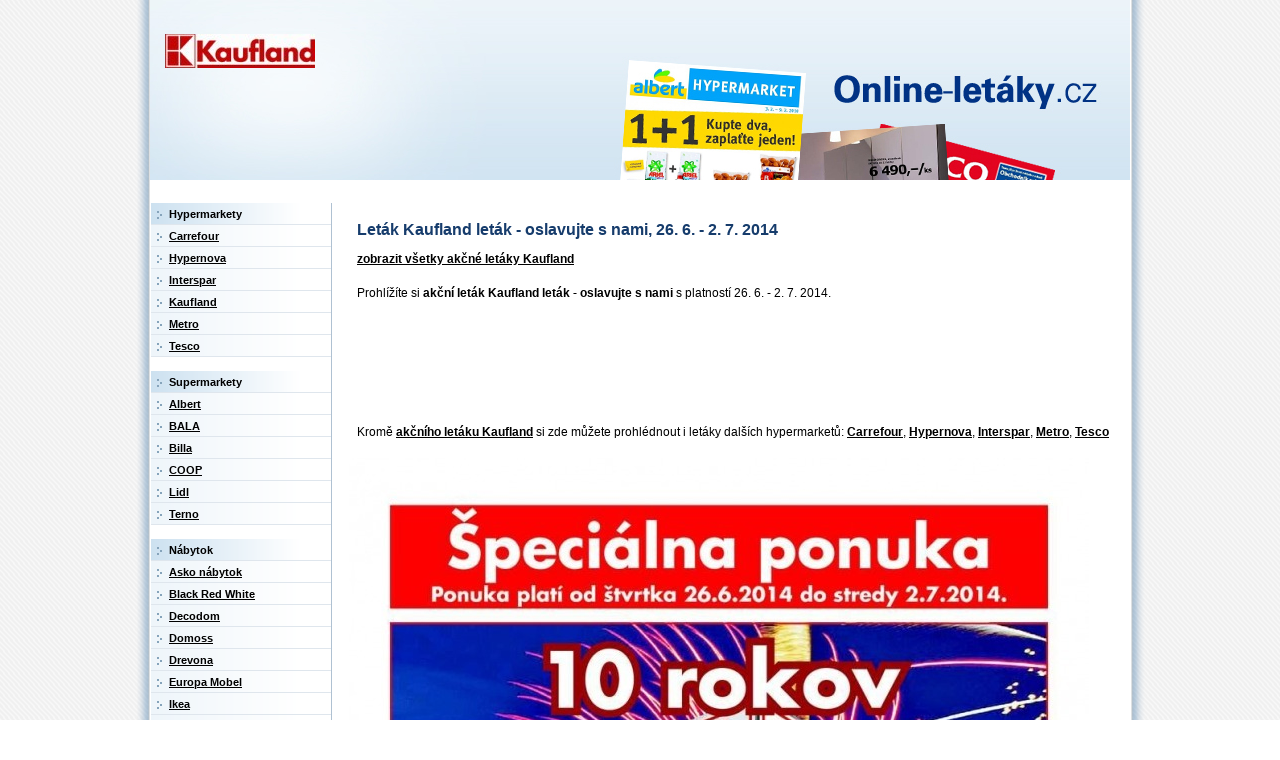

--- FILE ---
content_type: text/html; charset=Windows-1250
request_url: http://www.online-letaky.sk/kaufland/kaufland-letak-oslavujte-s-nami
body_size: 2700
content:
<!DOCTYPE html PUBLIC "-//W3C//DTD XHTML 1.0 Strict//EN" "http://www.w3.org/TR/xhtml1/DTD/xhtml1-strict.dtd">
<html lang="cs" xml:lang="cs" xmlns="http://www.w3.org/1999/xhtml">

<head>
<title>Leták Kaufland leták - oslavujte s nami, 26. 6. - 2. 7. 2014</title>
<meta name="keywords" content="leták Kaufland leták - oslavujte s nami, akční leták Kaufland leták - oslavujte s nami, letáky hypermarketov a supermarketov, akčné letáky" />
<meta name="description" content="Prohlédněte si leták Kaufland leták - oslavujte s nami s platností 26. 6. - 2. 7. 2014. Na online-letaky.sk naleznete všechny letáky Kaufland i letáky dalších hypermarketů." />
<meta name="google-site-verification" content="FXCo20n0cLV065f2XUZVQZYC3_Qanyex7PLEcd9mMm0" />
<meta http-equiv="content-type" content="text/html; charset=windows-1250" />
<meta http-equiv="Content-language" content="sk" />
<meta http-equiv="cache-control" content="cache" />
<meta name="robots" content="all,follow" />
<meta name="resource-type" content="document" />
<link rel="stylesheet" href="/style.css" type="text/css" />
<link rel="alternate" type="application/rss+xml" title="RSS 0.94" href="http://www.online-letaky.sk/rss" />
</head>


<body>

<div id="page">
<div id="page-in">


<div class="head">
<div class="logoobchodu-head"><img src='/loga/foto-4b64bec43e116.jpg' /></div><div class="logo"><a href="/">online-letáky.sk</a></div>
</div>

<div class="body-a">


<!-- main -->
<div class="main">
<div class="main-blok">
<h1>Leták Kaufland leták - oslavujte s nami, 26. 6. - 2. 7. 2014</h1>



			
<p><a href='/kaufland'>zobrazit všetky akčné letáky Kaufland</a></p><p>Prohlížíte si <strong>akční leták Kaufland leták - oslavujte s nami</strong> s platností 26. 6. - 2. 7. 2014.</p><script type="text/javascript"><!--
google_ad_client = "pub-5772017233798399";
/* 728x90 */
google_ad_slot = "3914445041";
google_ad_width = 728;
google_ad_height = 90;
//-->
</script>
<script type="text/javascript"
src="http://pagead2.googlesyndication.com/pagead/show_ads.js">
</script><p>Kromě <a href='/kaufland'>akčního letáku Kaufland</a> si zde můžete prohlédnout i letáky dalších hypermarketů: <a href='/carrefour'>Carrefour</a>, <a href='/hypernova'>Hypernova</a>, <a href='/interspar'>Interspar</a>, <a href='/metro'>Metro</a>, <a href='/tesco'>Tesco</a></p><img src='/foto/velke/letak-53ad17e9d903c.jpg' alt='leták Kaufland leták - oslavujte s nami strana 1' title='leták Kaufland leták - oslavujte s nami  strana 1' /><br/><img src='/foto/velke/letak-53ad17ea0bb2b.jpg' alt='leták Kaufland leták - oslavujte s nami strana 2' title='leták Kaufland leták - oslavujte s nami  strana 2' /><br/><script type="text/javascript"><!--
google_ad_client = "pub-5772017233798399";
/* 728x90 */
google_ad_slot = "3914445041";
google_ad_width = 728;
google_ad_height = 90;
//-->
</script>
<script type="text/javascript"
src="http://pagead2.googlesyndication.com/pagead/show_ads.js">
</script><img src='/foto/velke/letak-53ad17ea2f57e.jpg' alt='leták Kaufland leták - oslavujte s nami strana 3' title='leták Kaufland leták - oslavujte s nami  strana 3' /><br/><img src='/foto/velke/letak-53ad17ea52bf5.jpg' alt='leták Kaufland leták - oslavujte s nami strana 4' title='leták Kaufland leták - oslavujte s nami  strana 4' /><br/><script type="text/javascript"><!--
google_ad_client = "pub-5772017233798399";
/* 728x90 */
google_ad_slot = "3914445041";
google_ad_width = 728;
google_ad_height = 90;
//-->
</script>
<script type="text/javascript"
src="http://pagead2.googlesyndication.com/pagead/show_ads.js">
</script><img src='/foto/velke/letak-53ad17ea768bc.jpg' alt='leták Kaufland leták - oslavujte s nami strana 5' title='leták Kaufland leták - oslavujte s nami  strana 5' /><br/><img src='/foto/velke/letak-53ad17ea9a858.jpg' alt='leták Kaufland leták - oslavujte s nami strana 6' title='leták Kaufland leták - oslavujte s nami  strana 6' /><br/><img src='/foto/velke/letak-53ad17eabe80f.jpg' alt='leták Kaufland leták - oslavujte s nami strana 7' title='leták Kaufland leták - oslavujte s nami  strana 7' /><br/><img src='/foto/velke/letak-53ad17eae4837.jpg' alt='leták Kaufland leták - oslavujte s nami strana 8' title='leták Kaufland leták - oslavujte s nami  strana 8' /><br/><img src='/foto/velke/letak-53ad17eb16844.jpg' alt='leták Kaufland leták - oslavujte s nami strana 9' title='leták Kaufland leták - oslavujte s nami  strana 9' /><br/><img src='/foto/velke/letak-53ad17eb3dece.jpg' alt='leták Kaufland leták - oslavujte s nami strana 10' title='leták Kaufland leták - oslavujte s nami  strana 10' /><br/><img src='/foto/velke/letak-53ad17eb60e9e.jpg' alt='leták Kaufland leták - oslavujte s nami strana 11' title='leták Kaufland leták - oslavujte s nami  strana 11' /><br/><img src='/foto/velke/letak-53ad17eb83ffd.jpg' alt='leták Kaufland leták - oslavujte s nami strana 12' title='leták Kaufland leták - oslavujte s nami  strana 12' /><br/><img src='/foto/velke/letak-53ad17eba6fcf.jpg' alt='leták Kaufland leták - oslavujte s nami strana 13' title='leták Kaufland leták - oslavujte s nami  strana 13' /><br/><img src='/foto/velke/letak-53ad17ebcae26.jpg' alt='leták Kaufland leták - oslavujte s nami strana 14' title='leták Kaufland leták - oslavujte s nami  strana 14' /><br/><img src='/foto/velke/letak-53ad17ebeff1c.jpg' alt='leták Kaufland leták - oslavujte s nami strana 15' title='leták Kaufland leták - oslavujte s nami  strana 15' /><br/><img src='/foto/velke/letak-53ad17ec23991.jpg' alt='leták Kaufland leták - oslavujte s nami strana 16' title='leták Kaufland leták - oslavujte s nami  strana 16' /><br/><img src='/foto/velke/letak-53ad17ec4c5d1.jpg' alt='leták Kaufland leták - oslavujte s nami strana 17' title='leták Kaufland leták - oslavujte s nami  strana 17' /><br/><img src='/foto/velke/letak-53ad17ec6f191.jpg' alt='leták Kaufland leták - oslavujte s nami strana 18' title='leták Kaufland leták - oslavujte s nami  strana 18' /><br/><img src='/foto/velke/letak-53ad17ec924ca.jpg' alt='leták Kaufland leták - oslavujte s nami strana 19' title='leták Kaufland leták - oslavujte s nami  strana 19' /><br/><img src='/foto/velke/letak-53ad17ecb7303.jpg' alt='leták Kaufland leták - oslavujte s nami strana 20' title='leták Kaufland leták - oslavujte s nami  strana 20' /><br/><img src='/foto/velke/letak-53ad17ecddaf7.jpg' alt='leták Kaufland leták - oslavujte s nami strana 21' title='leták Kaufland leták - oslavujte s nami  strana 21' /><br/><img src='/foto/velke/letak-53ad17ed0dd25.jpg' alt='leták Kaufland leták - oslavujte s nami strana 22' title='leták Kaufland leták - oslavujte s nami  strana 22' /><br/><img src='/foto/velke/letak-53ad17ed311b6.jpg' alt='leták Kaufland leták - oslavujte s nami strana 23' title='leták Kaufland leták - oslavujte s nami  strana 23' /><br/><img src='/foto/velke/letak-53ad17ed54f2a.jpg' alt='leták Kaufland leták - oslavujte s nami strana 24' title='leták Kaufland leták - oslavujte s nami  strana 24' /><br/><img src='/foto/velke/letak-53ad17ed7a94e.jpg' alt='leták Kaufland leták - oslavujte s nami strana 25' title='leták Kaufland leták - oslavujte s nami  strana 25' /><br/><img src='/foto/velke/letak-53ad17eda4df6.jpg' alt='leták Kaufland leták - oslavujte s nami strana 26' title='leták Kaufland leták - oslavujte s nami  strana 26' /><br/><img src='/foto/velke/letak-53ad17edc9145.jpg' alt='leták Kaufland leták - oslavujte s nami strana 27' title='leták Kaufland leták - oslavujte s nami  strana 27' /><br/><img src='/foto/velke/letak-53ad17edeb8f7.jpg' alt='leták Kaufland leták - oslavujte s nami strana 28' title='leták Kaufland leták - oslavujte s nami  strana 28' /><br/><p><a href='/kaufland'>zobrazit všetky akčné letáky Kaufland</a></p>					
 		
			


</div>


</div>





<!-- side -->
<div class="side">
  <div class="menu2"><div class="nadp">Hypermarkety</div><div><a href="/carrefour">Carrefour</a></div><div><a href="/hypernova">Hypernova</a></div><div><a href="/interspar">Interspar</a></div><div><a href="/kaufland">Kaufland</a></div><div><a href="/metro">Metro</a></div><div><a href="/tesco">Tesco</a></div></div><br />  <div class="menu2"><div class="nadp">Supermarkety</div><div><a href="/albert">Albert</a></div><div><a href="/bala">BALA</a></div><div><a href="/billa">Billa</a></div><div><a href="/coop">COOP</a></div><div><a href="/lidl">Lidl</a></div><div><a href="/terno">Terno</a></div></div><br />  <div class="menu2"><div class="nadp">Nábytok</div><div><a href="/asko-nabytok">Asko nábytok</a></div><div><a href="/black-red-white">Black Red White</a></div><div><a href="/decodom">Decodom</a></div><div><a href="/domoss">Domoss</a></div><div><a href="/drevona">Drevona</a></div><div><a href="/europa-mobel">Europa Mobel</a></div><div><a href="/ikea">Ikea</a></div><div><a href="/jamall-nabytek">Jamall nábytek</a></div><div><a href="/jena-nabytek">Jena nábytek</a></div><div><a href="/jysk">Jysk</a></div><div><a href="/kika">Kika</a></div><div><a href="/komandor">Komandor</a></div><div><a href="/mobelix">Mobelix</a></div><div><a href="/oriontrade">Oriontrade</a></div><div><a href="/sconto-nabytok">Sconto nábytok</a></div></div><br />  <div class="menu2"><div class="nadp">Dom, byt, záhrada</div><div><a href="/bauhaus">Bauhaus</a></div><div><a href="/baumax">Baumax</a></div><div><a href="/dom-farieb">Dom farieb</a></div><div><a href="/hornbach">Hornbach</a></div><div><a href="/merkury-market">Merkury Market</a></div><div><a href="/obi">Obi</a></div><div><a href="/proma">Proma</a></div></div><br />  <div class="menu2"><div class="nadp">Elektro</div><div><a href="/alza-sk">Alza.sk</a></div><div><a href="/datart">Datart</a></div><div><a href="/electroworld">Electroworld</a></div><div><a href="/euronics">Euronics</a></div><div><a href="/expert-elektro">Expert Elektro</a></div><div><a href="/nay-elektrodom">NAY Elektrodom</a></div><div><a href="/okay">Okay</a></div><div><a href="/planeo-elektro">Planeo Elektro</a></div><div><a href="/playklub">playklub</a></div><div><a href="/proelektro">ProELEKTRO</a></div><div><a href="/shark-computers">SHARK Computers</a></div></div><br />  <div class="menu2"><div class="nadp">Oblečení</div><div><a href="/astratex">Astratex</a></div><div><a href="/bonprix">Bonprix</a></div><div><a href="/intimissimi">Intimissimi</a></div><div><a href="/kik">Kik</a></div><div><a href="/litex">Litex</a></div><div><a href="/new-yorker">New Yorker</a></div><div><a href="/otto">Otto</a></div><div><a href="/takko-fashion">Takko fashion</a></div><div><a href="/tchibo">Tchibo</a></div><div><a href="/terranova">Terranova</a></div><div><a href="/triumph">Triumph</a></div></div><br />  <div class="menu2"><div class="nadp">Obuv</div><div><a href="/bata">Baťa</a></div><div><a href="/ccc">CCC</a></div><div><a href="/deichmann">Deichmann</a></div></div><br />  <div class="menu2"><div class="nadp">Sportovní potřeby</div><div><a href="/exisport">EXIsport</a></div><div><a href="/sportisimo">Sportisimo</a></div></div><br />  <div class="menu2"><div class="nadp">Drogerie</div><div><a href="/101-drogerie">101 drogerie</a></div><div><a href="/dm-drogerie">dm drogerie</a></div><div><a href="/teta-drogerie">Teta drogerie</a></div></div><br />  <div class="menu2"><div class="nadp">Lékárny</div><div><a href="/dr-max">Dr. Max</a></div></div><br />  <div class="menu2"><div class="nadp">Dětské zboží a hračky</div><div><a href="/dracik">Dráčik</a></div></div><br />  <div class="menu2"><div class="nadp">Chovatelské potřeby</div><div><a href="/pet-center">Pet Center</a></div></div><br />





</div>




</div>
<div class="clear"></div>
<div class="bottom">

<p><a href="http://www.letakove-akcie.sk">letákové akcie</a></p>



<p>Prohlédněte si leták Kaufland leták - oslavujte s nami s platností 26. 6. - 2. 7. 2014. Na online-letaky.sk naleznete všechny letáky Kaufland i letáky dalších hypermarketů.</p>
</div>
</div>
</div>

<script type="text/javascript">
var gaJsHost = (("https:" == document.location.protocol) ? "https://ssl." : "http://www.");
document.write(unescape("%3Cscript src='" + gaJsHost + "google-analytics.com/ga.js' type='text/javascript'%3E%3C/script%3E"));
</script>
<script type="text/javascript">
try {
var pageTracker = _gat._getTracker("UA-1666965-46");
pageTracker._trackPageview();
} catch(err) {}</script>

</body>
</html>


--- FILE ---
content_type: text/html; charset=utf-8
request_url: https://www.google.com/recaptcha/api2/aframe
body_size: 266
content:
<!DOCTYPE HTML><html><head><meta http-equiv="content-type" content="text/html; charset=UTF-8"></head><body><script nonce="86sFUgFrvwv2mV-c4L0w5A">/** Anti-fraud and anti-abuse applications only. See google.com/recaptcha */ try{var clients={'sodar':'https://pagead2.googlesyndication.com/pagead/sodar?'};window.addEventListener("message",function(a){try{if(a.source===window.parent){var b=JSON.parse(a.data);var c=clients[b['id']];if(c){var d=document.createElement('img');d.src=c+b['params']+'&rc='+(localStorage.getItem("rc::a")?sessionStorage.getItem("rc::b"):"");window.document.body.appendChild(d);sessionStorage.setItem("rc::e",parseInt(sessionStorage.getItem("rc::e")||0)+1);localStorage.setItem("rc::h",'1770130297320');}}}catch(b){}});window.parent.postMessage("_grecaptcha_ready", "*");}catch(b){}</script></body></html>

--- FILE ---
content_type: text/css
request_url: http://www.online-letaky.sk/style.css
body_size: 1379
content:
HTML
{
	height: 100%;	
}

body {
	text-align: center;
	height: 100%;	
	background: url(/img/poz.png) center;
	color: #000000;
	font-family: Tahoma, Geneva, Arial, Helvetica, sans-serif;
	font-size: 12px;
	margin: 0px;
	padding: 0px;
}

TABLE, TD, TR {
	color: #000000;
	font-size: 1em;
	vertical-align: top;
}

LI
{
	margin-bottom: 0.4em;
}
UL
{
	margin-left: 0em;
	padding-left: 2em;
}
H1, H2, H3
{
	font-size: 1.3em;
	margin: 0.5em;
	padding: 0em;
	color: #163C6C;
	/* border-bottom: 1px dashed #CED8DF; */
}
H2
{
	font-size: 1.2em;
}
H3
{
	font-size: 1em;
}
.center
{
	text-align: center;
}
P
{
/*	margin: 0em 0em 0em 0em;*/
}

.lookat
{
	display: block;
	margin: 1.4em;
	padding: 0.6em;
}

.small
{
	font-size: 0.8em;
}

/* hlavni stranka -------------------------------------------------------*/


#page
{

}

#page-in
{
	width: 980px;	
	margin-left: auto;
	margin-right: auto;
	text-align: left;
}


.head
{
 	background: url(/img/hlavicka.jpg) no-repeat top; 
	height: 181px;
	padding-bottom: 2px;
	padding-top: 14px;
}



.menu
{
	background: url(/img/menu.png) no-repeat bottom;
	padding: 6px 0px 9px 24px;
/*	margin: 6px 0px 6px 0px;*/
}

IMG
{
	border: 0px solid white;
}

.top-blok
{
padding: 0px 10px 0px 5px;
}



.obsah
{
	padding: 10px 10px 0px 10px;
	width: 98%;
}	
	

.mez
{
height:10px;
clear: both;
border: 1px solid white;
}




/* odkazy -------------------------------------------------- */
.menu span
{
	padding-right: 15px;
}


.menu a:link {
	color: white;
	background-color: transparent;
	font-weight: bold;
	text-decoration: underline;
}
.menu a:visited {
	color: white;
	background-color: transparent;
	font-weight: bold;
}
.menu a:hover {
	color: white;
	background-color: transparent;
	font-weight: bold;
	text-decoration: none;
}
.menu a:active {
	color: white;
	background-color: transparent;
	font-weight: bold;
	text-decoration: none;
}


/* odkazy -------------------------------------------------- */
a:link {
	color: black;
	background-color: transparent;
	font-weight: bold;
	text-decoration: underline;
}
a:visited {
	color: black;
	background-color: transparent;
	font-weight: bold;
}
a:hover {
	color: red;
	background-color: transparent;
	font-weight: bold;
	text-decoration: none;
}
a:active {
	color: black;
	background-color: transparent;
	font-weight: bold;
	text-decoration: none;
}

/* ----------------------- */
.img-l img
{
	float: left;
	padding: 0.2em;
	margin-right: 1em;
	margin-bottom: 0.4em;
	border: 1px solid #EDEDED;	
}

.img-l P
{
	font-size: 0.8em;
}

.img-r img
{
	float: right;
	padding: 0.2em;
	margin-left: 1em;
	margin-bottom: 0.4em;
	border: 1px solid #EDEDED;		
}

.img-c
{
	text-align: center;
}


.img-c img
{
	text-align: center;
	padding: 0.2em;
	margin-bottom: 0.4em;
	border: 1px solid #EDEDED;		
}

.left
{
	float: left;
	padding-right: 16px;
}

.right
{
	float: right;
	padding-left: 16px;
}

.clear
{
	clear: both;
	
}


.body-a
{
/*	background: url(img/main-poz.png) repeat-y left;*/
	margin-top: 6px;
	border-left: 1px solid #AFC1D2;
	border-right: 1px solid #AFC1D2;	

}

.side
{
	width: 180px;
	float: left;
	border-right: 1px solid #AFC1D2;		
}

.main
{
	width: 790px;
	float: right;
}

.bottom
{
	background: white;
	padding: 4px;
	margin: 4px;
	border-top: 1px solid #AFC1D2;
	text-align: center;
}

.menu2 div
{
	background: url(/img/menu-p.png) top left;
	padding: 5px 0px 4px 18px;
	border-bottom:1px solid #DFE6ED;
	font-size: 11px;
}

.menu2 div.nadp
{
	background: url(/img/nadp.png) top left;
	padding: 5px 0px 4px 18px;
	border-bottom:1px solid #DFE6ED;
	font-weight: bold;
	font-size: 11px;
}

.side-blok
{
	padding: 10px;
	background: url(/img/side-p.png)top left;
}

.main-blok
{
	padding: 10px;
}

.main-blok p {
  padding-bottom: 6px;
  padding-right: 8px;
  padding-left: 8px;
  line-height: 16px;
}

.cc5 {font-size: 100%;  padding-left: 1em; padding-right: 1em;}
.cc4 {font-size: 120%;  padding-left: 1em; padding-right: 1em;}
.cc3{font-size: 140%;  padding-left: 1em; padding-right: 1em;}
.cc2{font-size: 165%;  padding-left: 1em; padding-right: 1em;}
.cc1{font-size: 200%; padding-left: 1em; padding-right: 1em;}

.logo {
  float: right;
  padding-right: 25px;
  padding-top: 115px;
  color: #000000;
  font-size: 32px;
  letter-spacing: 4px;  
  display: none;
}

.logo a {
  color: #000000;
  text-decoration: none;
}

.logo a:hover {
  color: #000000;
  text-decoration: none;
}

.datum {
  font-size: 11px;
  font-weight: bold;
  padding-right: 10px;
  color: #000000;
}

.logoobchodu {
  float: left;
  padding-right: 10px;
  padding-bottom: 10px;
}

.letaky-box {
  float: left;
  width: 110px;
  height: 90px;
  text-align: center;
  border: 1px solid #163C6C;
  margin-right: 7px;
  margin-bottom: 7px;
  padding-left: auto ;
  padding-right: auto ;

}

.velkyletak {
  float: left;
  margin-right: 15px;
  margin-bottom: 15px;
  text-align: center;
  width: 160px;
}

.velkyletak h3 {
  _height: 30px;
  min-height: 30px;
}

.logoobchodu-head {
   position: relative;
   top: +20px;
   padding-left: 15px;
   float: left;
}
.vedle {
  float: left;
  margin-right: 40px;
  padding-top: 7px;
}